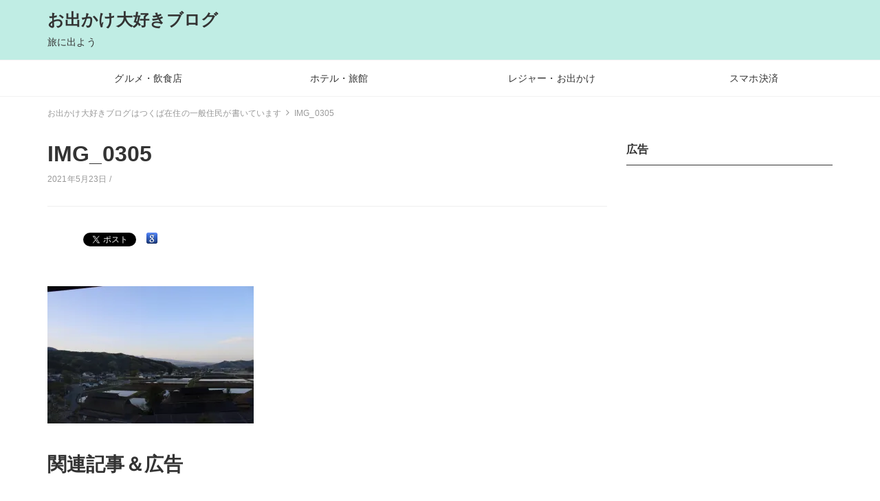

--- FILE ---
content_type: text/html; charset=UTF-8
request_url: https://odekake-daisuki.com/img_0305/
body_size: 15666
content:
<!DOCTYPE html>
<html dir="ltr" lang="ja" prefix="og: https://ogp.me/ns#">
<head>
	<!-- Global site tag (gtag.js) - Google Analytics -->


	<!-- Google tag (gtag.js) -->
<title>IMG_0305 | お出かけ大好きブログ</title>

		<!-- All in One SEO 4.8.9 - aioseo.com -->
	<meta name="robots" content="max-image-preview:large" />
	<meta name="author" content="sabah2000"/>
	<link rel="canonical" href="https://odekake-daisuki.com/img_0305/" />
	<meta name="generator" content="All in One SEO (AIOSEO) 4.8.9" />
		<meta property="og:locale" content="ja_JP" />
		<meta property="og:site_name" content="お出かけ大好きブログ | 旅に出よう" />
		<meta property="og:type" content="article" />
		<meta property="og:title" content="IMG_0305 | お出かけ大好きブログ" />
		<meta property="og:url" content="https://odekake-daisuki.com/img_0305/" />
		<meta property="article:published_time" content="2021-05-23T11:32:50+00:00" />
		<meta property="article:modified_time" content="2021-05-23T11:32:50+00:00" />
		<meta name="twitter:card" content="summary" />
		<meta name="twitter:title" content="IMG_0305 | お出かけ大好きブログ" />
		<script data-jetpack-boost="ignore" type="application/ld+json" class="aioseo-schema">
			{"@context":"https:\/\/schema.org","@graph":[{"@type":"BreadcrumbList","@id":"https:\/\/odekake-daisuki.com\/img_0305\/#breadcrumblist","itemListElement":[{"@type":"ListItem","@id":"https:\/\/odekake-daisuki.com#listItem","position":1,"name":"\u30db\u30fc\u30e0","item":"https:\/\/odekake-daisuki.com","nextItem":{"@type":"ListItem","@id":"https:\/\/odekake-daisuki.com\/img_0305\/#listItem","name":"IMG_0305"}},{"@type":"ListItem","@id":"https:\/\/odekake-daisuki.com\/img_0305\/#listItem","position":2,"name":"IMG_0305","previousItem":{"@type":"ListItem","@id":"https:\/\/odekake-daisuki.com#listItem","name":"\u30db\u30fc\u30e0"}}]},{"@type":"ItemPage","@id":"https:\/\/odekake-daisuki.com\/img_0305\/#itempage","url":"https:\/\/odekake-daisuki.com\/img_0305\/","name":"IMG_0305 | \u304a\u51fa\u304b\u3051\u5927\u597d\u304d\u30d6\u30ed\u30b0","inLanguage":"ja","isPartOf":{"@id":"https:\/\/odekake-daisuki.com\/#website"},"breadcrumb":{"@id":"https:\/\/odekake-daisuki.com\/img_0305\/#breadcrumblist"},"author":{"@id":"https:\/\/odekake-daisuki.com\/author\/sabah2000\/#author"},"creator":{"@id":"https:\/\/odekake-daisuki.com\/author\/sabah2000\/#author"},"datePublished":"2021-05-23T20:32:50+09:00","dateModified":"2021-05-23T20:32:50+09:00"},{"@type":"Person","@id":"https:\/\/odekake-daisuki.com\/#person","name":"sabah2000"},{"@type":"Person","@id":"https:\/\/odekake-daisuki.com\/author\/sabah2000\/#author","url":"https:\/\/odekake-daisuki.com\/author\/sabah2000\/","name":"sabah2000"},{"@type":"WebSite","@id":"https:\/\/odekake-daisuki.com\/#website","url":"https:\/\/odekake-daisuki.com\/","name":"\u304a\u51fa\u304b\u3051\u5927\u597d\u304d\u30d6\u30ed\u30b0","description":"\u65c5\u306b\u51fa\u3088\u3046","inLanguage":"ja","publisher":{"@id":"https:\/\/odekake-daisuki.com\/#person"}}]}
		</script>
		<!-- All in One SEO -->

<!-- Jetpack Site Verification Tags -->
<meta name="google-site-verification" content="prU97XGZsZkdRgyp9s0TJzhGc2oBYZysr0lzZ7PeGwU" />
<link rel='dns-prefetch' href='//webfonts.xserver.jp' />
<link rel='dns-prefetch' href='//cdnjs.cloudflare.com' />
<link rel='dns-prefetch' href='//stats.wp.com' />
<link rel='preconnect' href='//i0.wp.com' />
<link rel='preconnect' href='//c0.wp.com' />
<link rel="alternate" type="application/rss+xml" title="お出かけ大好きブログ &raquo; フィード" href="https://odekake-daisuki.com/feed/" />
<link rel="alternate" type="application/rss+xml" title="お出かけ大好きブログ &raquo; コメントフィード" href="https://odekake-daisuki.com/comments/feed/" />
<link rel="alternate" type="application/rss+xml" title="お出かけ大好きブログ &raquo; IMG_0305 のコメントのフィード" href="https://odekake-daisuki.com/feed/?attachment_id=4864" />
<link rel="alternate" title="oEmbed (JSON)" type="application/json+oembed" href="https://odekake-daisuki.com/wp-json/oembed/1.0/embed?url=https%3A%2F%2Fodekake-daisuki.com%2Fimg_0305%2F" />
<link rel="alternate" title="oEmbed (XML)" type="text/xml+oembed" href="https://odekake-daisuki.com/wp-json/oembed/1.0/embed?url=https%3A%2F%2Fodekake-daisuki.com%2Fimg_0305%2F&#038;format=xml" />
<meta name="description" content="" />		<!-- This site uses the Google Analytics by MonsterInsights plugin v9.11.1 - Using Analytics tracking - https://www.monsterinsights.com/ -->
							
			
							<!-- / Google Analytics by MonsterInsights -->
		<link rel='stylesheet' id='all-css-5df7f79b181cd1a4a43893825e90774c' href='https://odekake-daisuki.com/wp-content/boost-cache/static/e437ec5701.min.css' type='text/css' media='all' />
<style id='vkExUnit_common_style-inline-css'>
:root {--ver_page_top_button_url:url(https://odekake-daisuki.com/wp-content/plugins/vk-all-in-one-expansion-unit/assets/images/to-top-btn-icon.svg);}@font-face {font-weight: normal;font-style: normal;font-family: "vk_sns";src: url("https://odekake-daisuki.com/wp-content/plugins/vk-all-in-one-expansion-unit/inc/sns/icons/fonts/vk_sns.eot?-bq20cj");src: url("https://odekake-daisuki.com/wp-content/plugins/vk-all-in-one-expansion-unit/inc/sns/icons/fonts/vk_sns.eot?#iefix-bq20cj") format("embedded-opentype"),url("https://odekake-daisuki.com/wp-content/plugins/vk-all-in-one-expansion-unit/inc/sns/icons/fonts/vk_sns.woff?-bq20cj") format("woff"),url("https://odekake-daisuki.com/wp-content/plugins/vk-all-in-one-expansion-unit/inc/sns/icons/fonts/vk_sns.ttf?-bq20cj") format("truetype"),url("https://odekake-daisuki.com/wp-content/plugins/vk-all-in-one-expansion-unit/inc/sns/icons/fonts/vk_sns.svg?-bq20cj#vk_sns") format("svg");}
.veu_promotion-alert__content--text {border: 1px solid rgba(0,0,0,0.125);padding: 0.5em 1em;border-radius: var(--vk-size-radius);margin-bottom: var(--vk-margin-block-bottom);font-size: 0.875rem;}/* Alert Content部分に段落タグを入れた場合に最後の段落の余白を0にする */.veu_promotion-alert__content--text p:last-of-type{margin-bottom:0;margin-top: 0;}
/*# sourceURL=vkExUnit_common_style-inline-css */
</style>
<style id='va-social-buzz-inline-css'>
.va-social-buzz .vasb_fb .vasb_fb_thumbnail{background-image:url(https://i0.wp.com/odekake-daisuki.com/wp-content/uploads/2018/09/cropped-CIMG0482.jpg?fit=512%2C512&ssl=1);}#secondary #widget-area .va-social-buzz .vasb_fb .vasb_fb_like,#secondary .widget-area .va-social-buzz .vasb_fb .vasb_fb_like,#secondary.widget-area .va-social-buzz .vasb_fb .vasb_fb_like,.secondary .widget-area .va-social-buzz .vasb_fb .vasb_fb_like,.sidebar-container .va-social-buzz .vasb_fb .vasb_fb_like,.va-social-buzz .vasb_fb .vasb_fb_like{background-color:rgba(43,43,43,0.7);color:#ffffff;}@media only screen and (min-width:711px){.va-social-buzz .vasb_fb .vasb_fb_like{background-color:rgba(43,43,43,1);}}
/*# sourceURL=va-social-buzz-inline-css */
</style>
<style id='wp-img-auto-sizes-contain-inline-css'>
img:is([sizes=auto i],[sizes^="auto," i]){contain-intrinsic-size:3000px 1500px}
/*# sourceURL=wp-img-auto-sizes-contain-inline-css */
</style>
<style id='wp-emoji-styles-inline-css'>

	img.wp-smiley, img.emoji {
		display: inline !important;
		border: none !important;
		box-shadow: none !important;
		height: 1em !important;
		width: 1em !important;
		margin: 0 0.07em !important;
		vertical-align: -0.1em !important;
		background: none !important;
		padding: 0 !important;
	}
/*# sourceURL=wp-emoji-styles-inline-css */
</style>
<style id='wp-block-library-inline-css'>
:root{--wp-block-synced-color:#7a00df;--wp-block-synced-color--rgb:122,0,223;--wp-bound-block-color:var(--wp-block-synced-color);--wp-editor-canvas-background:#ddd;--wp-admin-theme-color:#007cba;--wp-admin-theme-color--rgb:0,124,186;--wp-admin-theme-color-darker-10:#006ba1;--wp-admin-theme-color-darker-10--rgb:0,107,160.5;--wp-admin-theme-color-darker-20:#005a87;--wp-admin-theme-color-darker-20--rgb:0,90,135;--wp-admin-border-width-focus:2px}@media (min-resolution:192dpi){:root{--wp-admin-border-width-focus:1.5px}}.wp-element-button{cursor:pointer}:root .has-very-light-gray-background-color{background-color:#eee}:root .has-very-dark-gray-background-color{background-color:#313131}:root .has-very-light-gray-color{color:#eee}:root .has-very-dark-gray-color{color:#313131}:root .has-vivid-green-cyan-to-vivid-cyan-blue-gradient-background{background:linear-gradient(135deg,#00d084,#0693e3)}:root .has-purple-crush-gradient-background{background:linear-gradient(135deg,#34e2e4,#4721fb 50%,#ab1dfe)}:root .has-hazy-dawn-gradient-background{background:linear-gradient(135deg,#faaca8,#dad0ec)}:root .has-subdued-olive-gradient-background{background:linear-gradient(135deg,#fafae1,#67a671)}:root .has-atomic-cream-gradient-background{background:linear-gradient(135deg,#fdd79a,#004a59)}:root .has-nightshade-gradient-background{background:linear-gradient(135deg,#330968,#31cdcf)}:root .has-midnight-gradient-background{background:linear-gradient(135deg,#020381,#2874fc)}:root{--wp--preset--font-size--normal:16px;--wp--preset--font-size--huge:42px}.has-regular-font-size{font-size:1em}.has-larger-font-size{font-size:2.625em}.has-normal-font-size{font-size:var(--wp--preset--font-size--normal)}.has-huge-font-size{font-size:var(--wp--preset--font-size--huge)}.has-text-align-center{text-align:center}.has-text-align-left{text-align:left}.has-text-align-right{text-align:right}.has-fit-text{white-space:nowrap!important}#end-resizable-editor-section{display:none}.aligncenter{clear:both}.items-justified-left{justify-content:flex-start}.items-justified-center{justify-content:center}.items-justified-right{justify-content:flex-end}.items-justified-space-between{justify-content:space-between}.screen-reader-text{border:0;clip-path:inset(50%);height:1px;margin:-1px;overflow:hidden;padding:0;position:absolute;width:1px;word-wrap:normal!important}.screen-reader-text:focus{background-color:#ddd;clip-path:none;color:#444;display:block;font-size:1em;height:auto;left:5px;line-height:normal;padding:15px 23px 14px;text-decoration:none;top:5px;width:auto;z-index:100000}html :where(.has-border-color){border-style:solid}html :where([style*=border-top-color]){border-top-style:solid}html :where([style*=border-right-color]){border-right-style:solid}html :where([style*=border-bottom-color]){border-bottom-style:solid}html :where([style*=border-left-color]){border-left-style:solid}html :where([style*=border-width]){border-style:solid}html :where([style*=border-top-width]){border-top-style:solid}html :where([style*=border-right-width]){border-right-style:solid}html :where([style*=border-bottom-width]){border-bottom-style:solid}html :where([style*=border-left-width]){border-left-style:solid}html :where(img[class*=wp-image-]){height:auto;max-width:100%}:where(figure){margin:0 0 1em}html :where(.is-position-sticky){--wp-admin--admin-bar--position-offset:var(--wp-admin--admin-bar--height,0px)}@media screen and (max-width:600px){html :where(.is-position-sticky){--wp-admin--admin-bar--position-offset:0px}}

/*# sourceURL=wp-block-library-inline-css */
</style><style id='global-styles-inline-css'>
:root{--wp--preset--aspect-ratio--square: 1;--wp--preset--aspect-ratio--4-3: 4/3;--wp--preset--aspect-ratio--3-4: 3/4;--wp--preset--aspect-ratio--3-2: 3/2;--wp--preset--aspect-ratio--2-3: 2/3;--wp--preset--aspect-ratio--16-9: 16/9;--wp--preset--aspect-ratio--9-16: 9/16;--wp--preset--color--black: #000000;--wp--preset--color--cyan-bluish-gray: #abb8c3;--wp--preset--color--white: #ffffff;--wp--preset--color--pale-pink: #f78da7;--wp--preset--color--vivid-red: #cf2e2e;--wp--preset--color--luminous-vivid-orange: #ff6900;--wp--preset--color--luminous-vivid-amber: #fcb900;--wp--preset--color--light-green-cyan: #7bdcb5;--wp--preset--color--vivid-green-cyan: #00d084;--wp--preset--color--pale-cyan-blue: #8ed1fc;--wp--preset--color--vivid-cyan-blue: #0693e3;--wp--preset--color--vivid-purple: #9b51e0;--wp--preset--gradient--vivid-cyan-blue-to-vivid-purple: linear-gradient(135deg,rgb(6,147,227) 0%,rgb(155,81,224) 100%);--wp--preset--gradient--light-green-cyan-to-vivid-green-cyan: linear-gradient(135deg,rgb(122,220,180) 0%,rgb(0,208,130) 100%);--wp--preset--gradient--luminous-vivid-amber-to-luminous-vivid-orange: linear-gradient(135deg,rgb(252,185,0) 0%,rgb(255,105,0) 100%);--wp--preset--gradient--luminous-vivid-orange-to-vivid-red: linear-gradient(135deg,rgb(255,105,0) 0%,rgb(207,46,46) 100%);--wp--preset--gradient--very-light-gray-to-cyan-bluish-gray: linear-gradient(135deg,rgb(238,238,238) 0%,rgb(169,184,195) 100%);--wp--preset--gradient--cool-to-warm-spectrum: linear-gradient(135deg,rgb(74,234,220) 0%,rgb(151,120,209) 20%,rgb(207,42,186) 40%,rgb(238,44,130) 60%,rgb(251,105,98) 80%,rgb(254,248,76) 100%);--wp--preset--gradient--blush-light-purple: linear-gradient(135deg,rgb(255,206,236) 0%,rgb(152,150,240) 100%);--wp--preset--gradient--blush-bordeaux: linear-gradient(135deg,rgb(254,205,165) 0%,rgb(254,45,45) 50%,rgb(107,0,62) 100%);--wp--preset--gradient--luminous-dusk: linear-gradient(135deg,rgb(255,203,112) 0%,rgb(199,81,192) 50%,rgb(65,88,208) 100%);--wp--preset--gradient--pale-ocean: linear-gradient(135deg,rgb(255,245,203) 0%,rgb(182,227,212) 50%,rgb(51,167,181) 100%);--wp--preset--gradient--electric-grass: linear-gradient(135deg,rgb(202,248,128) 0%,rgb(113,206,126) 100%);--wp--preset--gradient--midnight: linear-gradient(135deg,rgb(2,3,129) 0%,rgb(40,116,252) 100%);--wp--preset--font-size--small: 13px;--wp--preset--font-size--medium: 20px;--wp--preset--font-size--large: 36px;--wp--preset--font-size--x-large: 42px;--wp--preset--spacing--20: 0.44rem;--wp--preset--spacing--30: 0.67rem;--wp--preset--spacing--40: 1rem;--wp--preset--spacing--50: 1.5rem;--wp--preset--spacing--60: 2.25rem;--wp--preset--spacing--70: 3.38rem;--wp--preset--spacing--80: 5.06rem;--wp--preset--shadow--natural: 6px 6px 9px rgba(0, 0, 0, 0.2);--wp--preset--shadow--deep: 12px 12px 50px rgba(0, 0, 0, 0.4);--wp--preset--shadow--sharp: 6px 6px 0px rgba(0, 0, 0, 0.2);--wp--preset--shadow--outlined: 6px 6px 0px -3px rgb(255, 255, 255), 6px 6px rgb(0, 0, 0);--wp--preset--shadow--crisp: 6px 6px 0px rgb(0, 0, 0);}:where(.is-layout-flex){gap: 0.5em;}:where(.is-layout-grid){gap: 0.5em;}body .is-layout-flex{display: flex;}.is-layout-flex{flex-wrap: wrap;align-items: center;}.is-layout-flex > :is(*, div){margin: 0;}body .is-layout-grid{display: grid;}.is-layout-grid > :is(*, div){margin: 0;}:where(.wp-block-columns.is-layout-flex){gap: 2em;}:where(.wp-block-columns.is-layout-grid){gap: 2em;}:where(.wp-block-post-template.is-layout-flex){gap: 1.25em;}:where(.wp-block-post-template.is-layout-grid){gap: 1.25em;}.has-black-color{color: var(--wp--preset--color--black) !important;}.has-cyan-bluish-gray-color{color: var(--wp--preset--color--cyan-bluish-gray) !important;}.has-white-color{color: var(--wp--preset--color--white) !important;}.has-pale-pink-color{color: var(--wp--preset--color--pale-pink) !important;}.has-vivid-red-color{color: var(--wp--preset--color--vivid-red) !important;}.has-luminous-vivid-orange-color{color: var(--wp--preset--color--luminous-vivid-orange) !important;}.has-luminous-vivid-amber-color{color: var(--wp--preset--color--luminous-vivid-amber) !important;}.has-light-green-cyan-color{color: var(--wp--preset--color--light-green-cyan) !important;}.has-vivid-green-cyan-color{color: var(--wp--preset--color--vivid-green-cyan) !important;}.has-pale-cyan-blue-color{color: var(--wp--preset--color--pale-cyan-blue) !important;}.has-vivid-cyan-blue-color{color: var(--wp--preset--color--vivid-cyan-blue) !important;}.has-vivid-purple-color{color: var(--wp--preset--color--vivid-purple) !important;}.has-black-background-color{background-color: var(--wp--preset--color--black) !important;}.has-cyan-bluish-gray-background-color{background-color: var(--wp--preset--color--cyan-bluish-gray) !important;}.has-white-background-color{background-color: var(--wp--preset--color--white) !important;}.has-pale-pink-background-color{background-color: var(--wp--preset--color--pale-pink) !important;}.has-vivid-red-background-color{background-color: var(--wp--preset--color--vivid-red) !important;}.has-luminous-vivid-orange-background-color{background-color: var(--wp--preset--color--luminous-vivid-orange) !important;}.has-luminous-vivid-amber-background-color{background-color: var(--wp--preset--color--luminous-vivid-amber) !important;}.has-light-green-cyan-background-color{background-color: var(--wp--preset--color--light-green-cyan) !important;}.has-vivid-green-cyan-background-color{background-color: var(--wp--preset--color--vivid-green-cyan) !important;}.has-pale-cyan-blue-background-color{background-color: var(--wp--preset--color--pale-cyan-blue) !important;}.has-vivid-cyan-blue-background-color{background-color: var(--wp--preset--color--vivid-cyan-blue) !important;}.has-vivid-purple-background-color{background-color: var(--wp--preset--color--vivid-purple) !important;}.has-black-border-color{border-color: var(--wp--preset--color--black) !important;}.has-cyan-bluish-gray-border-color{border-color: var(--wp--preset--color--cyan-bluish-gray) !important;}.has-white-border-color{border-color: var(--wp--preset--color--white) !important;}.has-pale-pink-border-color{border-color: var(--wp--preset--color--pale-pink) !important;}.has-vivid-red-border-color{border-color: var(--wp--preset--color--vivid-red) !important;}.has-luminous-vivid-orange-border-color{border-color: var(--wp--preset--color--luminous-vivid-orange) !important;}.has-luminous-vivid-amber-border-color{border-color: var(--wp--preset--color--luminous-vivid-amber) !important;}.has-light-green-cyan-border-color{border-color: var(--wp--preset--color--light-green-cyan) !important;}.has-vivid-green-cyan-border-color{border-color: var(--wp--preset--color--vivid-green-cyan) !important;}.has-pale-cyan-blue-border-color{border-color: var(--wp--preset--color--pale-cyan-blue) !important;}.has-vivid-cyan-blue-border-color{border-color: var(--wp--preset--color--vivid-cyan-blue) !important;}.has-vivid-purple-border-color{border-color: var(--wp--preset--color--vivid-purple) !important;}.has-vivid-cyan-blue-to-vivid-purple-gradient-background{background: var(--wp--preset--gradient--vivid-cyan-blue-to-vivid-purple) !important;}.has-light-green-cyan-to-vivid-green-cyan-gradient-background{background: var(--wp--preset--gradient--light-green-cyan-to-vivid-green-cyan) !important;}.has-luminous-vivid-amber-to-luminous-vivid-orange-gradient-background{background: var(--wp--preset--gradient--luminous-vivid-amber-to-luminous-vivid-orange) !important;}.has-luminous-vivid-orange-to-vivid-red-gradient-background{background: var(--wp--preset--gradient--luminous-vivid-orange-to-vivid-red) !important;}.has-very-light-gray-to-cyan-bluish-gray-gradient-background{background: var(--wp--preset--gradient--very-light-gray-to-cyan-bluish-gray) !important;}.has-cool-to-warm-spectrum-gradient-background{background: var(--wp--preset--gradient--cool-to-warm-spectrum) !important;}.has-blush-light-purple-gradient-background{background: var(--wp--preset--gradient--blush-light-purple) !important;}.has-blush-bordeaux-gradient-background{background: var(--wp--preset--gradient--blush-bordeaux) !important;}.has-luminous-dusk-gradient-background{background: var(--wp--preset--gradient--luminous-dusk) !important;}.has-pale-ocean-gradient-background{background: var(--wp--preset--gradient--pale-ocean) !important;}.has-electric-grass-gradient-background{background: var(--wp--preset--gradient--electric-grass) !important;}.has-midnight-gradient-background{background: var(--wp--preset--gradient--midnight) !important;}.has-small-font-size{font-size: var(--wp--preset--font-size--small) !important;}.has-medium-font-size{font-size: var(--wp--preset--font-size--medium) !important;}.has-large-font-size{font-size: var(--wp--preset--font-size--large) !important;}.has-x-large-font-size{font-size: var(--wp--preset--font-size--x-large) !important;}
/*# sourceURL=global-styles-inline-css */
</style>

<style id='classic-theme-styles-inline-css'>
/*! This file is auto-generated */
.wp-block-button__link{color:#fff;background-color:#32373c;border-radius:9999px;box-shadow:none;text-decoration:none;padding:calc(.667em + 2px) calc(1.333em + 2px);font-size:1.125em}.wp-block-file__button{background:#32373c;color:#fff;text-decoration:none}
/*# sourceURL=/wp-includes/css/classic-themes.min.css */
</style>




<link rel="https://api.w.org/" href="https://odekake-daisuki.com/wp-json/" /><link rel="alternate" title="JSON" type="application/json" href="https://odekake-daisuki.com/wp-json/wp/v2/media/4864" /><link rel="EditURI" type="application/rsd+xml" title="RSD" href="https://odekake-daisuki.com/xmlrpc.php?rsd" />
<meta name="generator" content="WordPress 6.9" />
<link rel='shortlink' href='https://odekake-daisuki.com/?p=4864' />
	<style>img#wpstats{display:none}</style>
				<meta charset="UTF-8">
		<meta name="viewport" content="width=device-width, initial-scale=1, maximum-scale=1, user-scalable=0">
		<link rel="profile" href="http://gmpg.org/xfn/11">
				<meta name="google-site-verification" content="prU97XGZsZkdRgyp9s0TJzhGc2oBYZysr0lzZ7PeGwU" />		<meta property="og:title" content="IMG_0305">
		<meta property="og:type" content="article">
		<meta property="og:url" content="https://odekake-daisuki.com/img_0305/">
		<meta property="og:image" content="https://odekake-daisuki.com/wp-content/uploads/2019/08/DSC_1738-EFFECTS.jpg">
		<meta property="og:site_name" content="お出かけ大好きブログ">
		<meta property="og:locale" content="ja_JP">
		<meta property="og:description" content="旅に出よう">
			<meta name="twitter:card" content="summary">
		<style>
html { font-size: 16px }
body { font-family: -apple-system, BlinkMacSystemFont, Helvetica, Meiryo, MyYuGothicM, YuGothic, "Helvetica Neue", sans-serif;; background-color: #fff }
a { color: #337ab7 }
.l-header { background-color: #c0ede4 }
.p-global-nav { background-color: #ffffff }
.p-global-nav .menu > .menu-item > a { color: #333 }
.l-footer { background-color: #707070 }
.l-footer { color: #333 }
.l-footer .c-widget__title { border-color: #333 }
.l-footer a { color: #333 }
@media screen and (min-width: 992px) { .p-footer-widgets .c-widget { width: 33.333333333333%; } .p-footer-widgets .c-widget:nth-child(3n + 1) { clear: both; } }
</style>
		
<!-- BEGIN: WP Social Bookmarking Light HEAD -->
<style type="text/css">.wp_social_bookmarking_light{
    border: 0 !important;
    padding: 10px 0 20px 0 !important;
    margin: 0 !important;
}
.wp_social_bookmarking_light div{
    float: left !important;
    border: 0 !important;
    padding: 0 !important;
    margin: 0 5px 0px 0 !important;
    min-height: 30px !important;
    line-height: 18px !important;
    text-indent: 0 !important;
}
.wp_social_bookmarking_light img{
    border: 0 !important;
    padding: 0;
    margin: 0;
    vertical-align: top !important;
}
.wp_social_bookmarking_light_clear{
    clear: both !important;
}
#fb-root{
    display: none;
}
.wsbl_facebook_like iframe{
    max-width: none !important;
}
.wsbl_pinterest a{
    border: 0px !important;
}
</style>
<!-- END: WP Social Bookmarking Light HEAD -->
<link rel="amphtml" href="https://odekake-daisuki.com/img_0305/?amp"><link rel="icon" href="https://i0.wp.com/odekake-daisuki.com/wp-content/uploads/2018/09/cropped-CIMG0482.jpg?fit=32%2C32&#038;ssl=1" sizes="32x32" />
<link rel="icon" href="https://i0.wp.com/odekake-daisuki.com/wp-content/uploads/2018/09/cropped-CIMG0482.jpg?fit=192%2C192&#038;ssl=1" sizes="192x192" />
<link rel="apple-touch-icon" href="https://i0.wp.com/odekake-daisuki.com/wp-content/uploads/2018/09/cropped-CIMG0482.jpg?fit=180%2C180&#038;ssl=1" />
<meta name="msapplication-TileImage" content="https://i0.wp.com/odekake-daisuki.com/wp-content/uploads/2018/09/cropped-CIMG0482.jpg?fit=270%2C270&#038;ssl=1" />
<!-- [ VK All in One Expansion Unit Article Structure Data ] --><script data-jetpack-boost="ignore" type="application/ld+json">{"@context":"https://schema.org/","@type":"Article","headline":"IMG_0305","image":"","datePublished":"2021-05-23T20:32:50+09:00","dateModified":"2021-05-23T20:32:50+09:00","author":{"@type":"person","name":"sabah2000","url":"https://odekake-daisuki.com/author/sabah2000/","sameAs":""}}</script><!-- [ / VK All in One Expansion Unit Article Structure Data ] -->	

	
</head>
<body class="attachment wp-singular attachment-template-default single single-attachment postid-4864 attachmentid-4864 attachment-jpeg wp-theme-earn-pocket-money post-name-img_0305 post-type-attachment">
<div id="container" class="l-container">

<header class="l-header" role="banner">
	<div class="container">
		<div class="p-site-branding">
			<h1 class="p-site-branding__title">
									<a href="https://odekake-daisuki.com">お出かけ大好きブログ</a>
							</h1>

							<div class="p-site-branding__description">
					旅に出よう				</div>
					</div>

			</div>

		<nav class="p-global-nav hidden-xs hidden-sm" role="navigation">
		<div class="container">
		<ul id="menu-%e3%81%8a%e5%87%ba%e3%81%8b%e3%81%91%e6%b5%b7%e5%a4%96" class="menu"><li id="menu-item-3654" class="menu-item menu-item-type-taxonomy menu-item-object-category menu-item-3654"><a href="https://odekake-daisuki.com/category/gourmet/">グルメ・飲食店</a></li>
<li id="menu-item-3655" class="menu-item menu-item-type-taxonomy menu-item-object-category menu-item-3655"><a href="https://odekake-daisuki.com/category/%e3%83%9b%e3%83%86%e3%83%ab/">ホテル・旅館</a></li>
<li id="menu-item-3656" class="menu-item menu-item-type-taxonomy menu-item-object-category menu-item-has-children menu-item-3656"><a href="https://odekake-daisuki.com/category/%e3%83%ac%e3%82%b8%e3%83%a3%e3%83%bc%e3%83%bb%e3%81%8a%e5%87%ba%e3%81%8b%e3%81%91/">レジャー・お出かけ</a>
<ul class="sub-menu">
	<li id="menu-item-3941" class="menu-item menu-item-type-taxonomy menu-item-object-category menu-item-3941"><a href="https://odekake-daisuki.com/category/%e3%83%ac%e3%82%b8%e3%83%a3%e3%83%bc%e3%83%bb%e3%81%8a%e5%87%ba%e3%81%8b%e3%81%91/%e3%82%b5%e3%82%a4%e3%83%91%e3%83%b3/">サイパン</a></li>
	<li id="menu-item-4372" class="menu-item menu-item-type-taxonomy menu-item-object-category menu-item-4372"><a href="https://odekake-daisuki.com/category/%e3%83%ac%e3%82%b8%e3%83%a3%e3%83%bc%e3%83%bb%e3%81%8a%e5%87%ba%e3%81%8b%e3%81%91/%e5%8f%b0%e6%b9%be/">台湾</a></li>
</ul>
</li>
<li id="menu-item-3678" class="menu-item menu-item-type-taxonomy menu-item-object-category menu-item-has-children menu-item-3678"><a href="https://odekake-daisuki.com/category/%e3%82%b9%e3%83%9e%e3%83%9b%e6%b1%ba%e6%b8%88/">スマホ決済</a>
<ul class="sub-menu">
	<li id="menu-item-2723" class="menu-item menu-item-type-taxonomy menu-item-object-category menu-item-2723"><a href="https://odekake-daisuki.com/category/%e3%82%b9%e3%83%9e%e3%83%9b%e6%b1%ba%e6%b8%88/paypay%ef%bc%88%e3%83%9a%e3%82%a4%e3%83%9a%e3%82%a4%ef%bc%89/">PayPay（ペイペイ）</a></li>
	<li id="menu-item-3679" class="menu-item menu-item-type-taxonomy menu-item-object-category menu-item-3679"><a href="https://odekake-daisuki.com/category/%e3%82%b9%e3%83%9e%e3%83%9b%e6%b1%ba%e6%b8%88/line-pay%ef%bc%88%e3%83%a9%e3%82%a4%e3%83%b3%e3%83%9a%e3%82%a4%ef%bc%89/">LINE Pay（ラインペイ）</a></li>
</ul>
</li>
</ul>		</div>
	</nav>
	
		<div class="hidden-md hidden-lg">
		<div class="c-hamburger-btn" aria-expanded="false" aria-control="drawer-nav">
			<div class="c-hamburger-btn__bars">
				<div class="c-hamburger-btn__bar"></div>
				<div class="c-hamburger-btn__bar"></div>
				<div class="c-hamburger-btn__bar"></div>
			</div>
			<div class="c-hamburger-btn__label">
				MENU
			</div>
		</div>
		<nav class="p-drawer-nav" id="drawer-nav" role="navigation" aria-hidden="true">
			<ul id="menu-%e3%81%8a%e5%87%ba%e3%81%8b%e3%81%91%e6%b5%b7%e5%a4%96-1" class="menu"><li class="menu-item menu-item-type-taxonomy menu-item-object-category menu-item-3654"><a href="https://odekake-daisuki.com/category/gourmet/">グルメ・飲食店</a></li>
<li class="menu-item menu-item-type-taxonomy menu-item-object-category menu-item-3655"><a href="https://odekake-daisuki.com/category/%e3%83%9b%e3%83%86%e3%83%ab/">ホテル・旅館</a></li>
<li class="menu-item menu-item-type-taxonomy menu-item-object-category menu-item-has-children menu-item-3656"><a href="https://odekake-daisuki.com/category/%e3%83%ac%e3%82%b8%e3%83%a3%e3%83%bc%e3%83%bb%e3%81%8a%e5%87%ba%e3%81%8b%e3%81%91/">レジャー・お出かけ</a>
<ul class="sub-menu">
	<li class="menu-item menu-item-type-taxonomy menu-item-object-category menu-item-3941"><a href="https://odekake-daisuki.com/category/%e3%83%ac%e3%82%b8%e3%83%a3%e3%83%bc%e3%83%bb%e3%81%8a%e5%87%ba%e3%81%8b%e3%81%91/%e3%82%b5%e3%82%a4%e3%83%91%e3%83%b3/">サイパン</a></li>
	<li class="menu-item menu-item-type-taxonomy menu-item-object-category menu-item-4372"><a href="https://odekake-daisuki.com/category/%e3%83%ac%e3%82%b8%e3%83%a3%e3%83%bc%e3%83%bb%e3%81%8a%e5%87%ba%e3%81%8b%e3%81%91/%e5%8f%b0%e6%b9%be/">台湾</a></li>
</ul>
</li>
<li class="menu-item menu-item-type-taxonomy menu-item-object-category menu-item-has-children menu-item-3678"><a href="https://odekake-daisuki.com/category/%e3%82%b9%e3%83%9e%e3%83%9b%e6%b1%ba%e6%b8%88/">スマホ決済</a>
<ul class="sub-menu">
	<li class="menu-item menu-item-type-taxonomy menu-item-object-category menu-item-2723"><a href="https://odekake-daisuki.com/category/%e3%82%b9%e3%83%9e%e3%83%9b%e6%b1%ba%e6%b8%88/paypay%ef%bc%88%e3%83%9a%e3%82%a4%e3%83%9a%e3%82%a4%ef%bc%89/">PayPay（ペイペイ）</a></li>
	<li class="menu-item menu-item-type-taxonomy menu-item-object-category menu-item-3679"><a href="https://odekake-daisuki.com/category/%e3%82%b9%e3%83%9e%e3%83%9b%e6%b1%ba%e6%b8%88/line-pay%ef%bc%88%e3%83%a9%e3%82%a4%e3%83%b3%e3%83%9a%e3%82%a4%ef%bc%89/">LINE Pay（ラインペイ）</a></li>
</ul>
</li>
</ul>		</nav>
	</div>
	</header>

<div class="container">
	<div class="l-contents" role="document">
		<div class="c-breadcrumbs">
	<ol class="c-breadcrumbs__list" itemscope itemtype="http://schema.org/BreadcrumbList">
				<li class="c-breadcrumbs__item" itemprop="itemListElement" itemscope itemtype="http://schema.org/ListItem">
						<a itemscope itemtype="http://schema.org/Thing" itemprop="item" href="https://odekake-daisuki.com">
				<span itemprop="name">お出かけ大好きブログはつくば在住の一般住民が書いています</span>
			</a>
						<meta itemprop="position" content="1" />
		</li>
				<li class="c-breadcrumbs__item" itemprop="itemListElement" itemscope itemtype="http://schema.org/ListItem">
						<span itemscope itemtype="http://schema.org/Thing" itemprop="item">
				<span itemprop="name">IMG_0305</span>
			</span>
						<meta itemprop="position" content="2" />
		</li>
			</ol>
</div>

		<div class="l-contents__main">
			<main class="l-main" role="main">

								<article class="post-4864 attachment type-attachment status-inherit c-entry">
					<header class="c-entry__header">
						<h1 class="c-entry__title">IMG_0305</h1>
						<div class="c-entry__meta">
							2021年5月23日							/
																				</div>
					</header>

					
					
					<div class="c-entry__content">
						<div class='wp_social_bookmarking_light'>        <div class="wsbl_hatena_button"><a href="//b.hatena.ne.jp/entry/https://odekake-daisuki.com/img_0305/" class="hatena-bookmark-button" data-hatena-bookmark-title="IMG_0305" data-hatena-bookmark-layout="simple-balloon" title="このエントリーをはてなブックマークに追加"> <img data-recalc-dims="1" decoding="async" src="https://i0.wp.com/b.hatena.ne.jp/images/entry-button/button-only%402x.png?resize=20%2C20" alt="このエントリーをはてなブックマークに追加" width="20" height="20" style="border: none;" /></a></div>        <div class="wsbl_twitter"><a href="https://twitter.com/share" class="twitter-share-button" data-url="https://odekake-daisuki.com/img_0305/" data-text="IMG_0305" data-lang="ja">Tweet</a></div>        <div class="wsbl_facebook_share"><div id="fb-root"></div><div class="fb-share-button" data-href="https://odekake-daisuki.com/img_0305/" data-type="button_count"></div></div>        <div class="wsbl_google"><a href='http://www.google.com/bookmarks/mark?op=add&bkmk=https%3A%2F%2Fodekake-daisuki.com%2Fimg_0305%2F&title=IMG_0305' title='このエントリーを Google ブックマーク に追加' rel=nofollow class='wp_social_bookmarking_light_a' target=_blank><img data-recalc-dims="1" src="https://i0.wp.com/odekake-daisuki.com/wp-content/plugins/wp-social-bookmarking-light/public/images/google.png?resize=16%2C16&#038;ssl=1" alt='このエントリーを Google ブックマーク に追加' title='このエントリーを Google ブックマーク に追加' width="16" height="16" class='wp_social_bookmarking_light_img' /></a></div></div>
<br class='wp_social_bookmarking_light_clear' />
<p class="attachment"><a href="https://i0.wp.com/odekake-daisuki.com/wp-content/uploads/2021/05/IMG_0305-scaled.jpg?ssl=1"><img fetchpriority="high" decoding="async" width="300" height="200" src="https://i0.wp.com/odekake-daisuki.com/wp-content/uploads/2021/05/IMG_0305-scaled.jpg?fit=300%2C200&amp;ssl=1" class="attachment-medium size-medium" alt="" srcset="https://i0.wp.com/odekake-daisuki.com/wp-content/uploads/2021/05/IMG_0305-scaled.jpg?w=2560&amp;ssl=1 2560w, https://i0.wp.com/odekake-daisuki.com/wp-content/uploads/2021/05/IMG_0305-scaled.jpg?resize=300%2C200&amp;ssl=1 300w, https://i0.wp.com/odekake-daisuki.com/wp-content/uploads/2021/05/IMG_0305-scaled.jpg?resize=1024%2C683&amp;ssl=1 1024w, https://i0.wp.com/odekake-daisuki.com/wp-content/uploads/2021/05/IMG_0305-scaled.jpg?resize=768%2C512&amp;ssl=1 768w, https://i0.wp.com/odekake-daisuki.com/wp-content/uploads/2021/05/IMG_0305-scaled.jpg?resize=1536%2C1024&amp;ssl=1 1536w, https://i0.wp.com/odekake-daisuki.com/wp-content/uploads/2021/05/IMG_0305-scaled.jpg?resize=2048%2C1365&amp;ssl=1 2048w, https://i0.wp.com/odekake-daisuki.com/wp-content/uploads/2021/05/IMG_0305-scaled.jpg?resize=980%2C653&amp;ssl=1 980w, https://i0.wp.com/odekake-daisuki.com/wp-content/uploads/2021/05/IMG_0305-scaled.jpg?w=2304&amp;ssl=1 2304w" sizes="(max-width: 300px) 100vw, 300px" data-attachment-id="4864" data-permalink="https://odekake-daisuki.com/img_0305/" data-orig-file="https://i0.wp.com/odekake-daisuki.com/wp-content/uploads/2021/05/IMG_0305-scaled.jpg?fit=2560%2C1707&amp;ssl=1" data-orig-size="2560,1707" data-comments-opened="1" data-image-meta="{&quot;aperture&quot;:&quot;8&quot;,&quot;credit&quot;:&quot;&quot;,&quot;camera&quot;:&quot;Canon EOS Kiss X90&quot;,&quot;caption&quot;:&quot;&quot;,&quot;created_timestamp&quot;:&quot;1619846715&quot;,&quot;copyright&quot;:&quot;&quot;,&quot;focal_length&quot;:&quot;18&quot;,&quot;iso&quot;:&quot;100&quot;,&quot;shutter_speed&quot;:&quot;0.016666666666667&quot;,&quot;title&quot;:&quot;&quot;,&quot;orientation&quot;:&quot;1&quot;}" data-image-title="IMG_0305" data-image-description="" data-image-caption="" data-medium-file="https://i0.wp.com/odekake-daisuki.com/wp-content/uploads/2021/05/IMG_0305-scaled.jpg?fit=300%2C200&amp;ssl=1" data-large-file="https://i0.wp.com/odekake-daisuki.com/wp-content/uploads/2021/05/IMG_0305-scaled.jpg?fit=1024%2C683&amp;ssl=1" /></a></p>
					</div>
				</article>

				<div class="p-ad-and-related-posts">
					<h2 class="p-ad-and-related-posts__title">関連記事＆広告</h2>

					
					
					
					<div class="c-related-posts p-ad-and-related-posts__related-posts">
											</div>
				</div>

				
<div id="comments" class="p-comments-area">
	
	
		<div id="respond" class="comment-respond">
		<h3 id="reply-title" class="comment-reply-title">コメント <small><a rel="nofollow" id="cancel-comment-reply-link" href="/img_0305/#respond" style="display:none;">コメントをキャンセル</a></small></h3><form action="https://odekake-daisuki.com/wp-comments-post.php" method="post" id="commentform" class="comment-form"><p class="comment-form-comment"><label for="comment">コメント <span class="required">※</span></label> <textarea id="comment" name="comment" cols="45" rows="8" maxlength="65525" required></textarea></p><p class="form-allowed-tags">下記の「コメントを送信する」ボタンを押してください。</p><p class="comment-form-author"><label for="author">名前</label> <input id="author" name="author" type="text" value="" size="30" /></p>


<p class="form-submit"><input name="submit" type="submit" id="submit" class="submit" value="コメントを送信する" /> <input type='hidden' name='comment_post_ID' value='4864' id='comment_post_ID' />
<input type='hidden' name='comment_parent' id='comment_parent' value='0' />
</p><p style="display: none;"><input type="hidden" id="akismet_comment_nonce" name="akismet_comment_nonce" value="1e92ee673d" /></p><p style="display: none !important;" class="akismet-fields-container" data-prefix="ak_"><label>&#916;<textarea name="ak_hp_textarea" cols="45" rows="8" maxlength="100"></textarea></label><input type="hidden" id="ak_js_1" name="ak_js" value="12"/></p></form>	</div><!-- #respond -->
	</div>
				
			</main>
		</div>
		<div class="l-contents__aside">
			<aside class="_l-sidebar" role="complementary">
		<div class="p-sidebar-widgets">
		<section id="custom_html-5" class="widget_text c-widget widget_custom_html"><h2 class="c-widget__title">広告</h2><div class="textwidget custom-html-widget">
<!-- 広告１ -->
<ins class="adsbygoogle"
     style="display:block"
     data-ad-client="ca-pub-9046505508793551"
     data-ad-slot="3838142894"
     data-ad-format="auto"
     data-full-width-responsive="true"></ins>
</div></section><section id="search-4" class="c-widget widget_search"><form role="search" method="get" class="search-form" action="https://odekake-daisuki.com/">
				<label>
					<span class="screen-reader-text">検索:</span>
					<input type="search" class="search-field" placeholder="検索&hellip;" value="" name="s" />
				</label>
				<input type="submit" class="search-submit" value="検索" />
			</form></section><section id="categories-4" class="c-widget widget_categories"><h2 class="c-widget__title">カテゴリー</h2>
			<ul>
					<li class="cat-item cat-item-94"><a href="https://odekake-daisuki.com/category/%e8%88%aa%e7%a9%ba%e6%a9%9f/">エアライン・航空機</a> (3)
</li>
	<li class="cat-item cat-item-65"><a href="https://odekake-daisuki.com/category/gourmet/">グルメ・飲食店</a> (78)
</li>
	<li class="cat-item cat-item-106"><a href="https://odekake-daisuki.com/category/%e3%82%b3%e3%83%b3%e3%83%93%e3%83%8b/">コンビニ</a> (4)
</li>
	<li class="cat-item cat-item-165"><a href="https://odekake-daisuki.com/category/%e3%82%b5%e3%83%96%e3%82%b9%e3%82%af/">サブスク</a> (1)
</li>
	<li class="cat-item cat-item-90"><a href="https://odekake-daisuki.com/category/%e3%81%8a%e8%b2%b7%e3%81%84%e7%89%a9/">ショッピング・お買い物</a> (16)
</li>
	<li class="cat-item cat-item-109"><a href="https://odekake-daisuki.com/category/%e3%82%b9%e3%82%ad%e3%83%bc%e5%a0%b4/">スキー場</a> (5)
</li>
	<li class="cat-item cat-item-136"><a href="https://odekake-daisuki.com/category/%e3%82%b9%e3%83%9e%e3%83%9b%e6%b1%ba%e6%b8%88/">スマホ決済</a> (46)
<ul class='children'>
	<li class="cat-item cat-item-100"><a href="https://odekake-daisuki.com/category/%e3%82%b9%e3%83%9e%e3%83%9b%e6%b1%ba%e6%b8%88/line-pay%ef%bc%88%e3%83%a9%e3%82%a4%e3%83%b3%e3%83%9a%e3%82%a4%ef%bc%89/">LINE Pay（ラインペイ）</a> (5)
</li>
	<li class="cat-item cat-item-76"><a href="https://odekake-daisuki.com/category/%e3%82%b9%e3%83%9e%e3%83%9b%e6%b1%ba%e6%b8%88/paypay%ef%bc%88%e3%83%9a%e3%82%a4%e3%83%9a%e3%82%a4%ef%bc%89/">PayPay（ペイペイ）</a> (45)
</li>
</ul>
</li>
	<li class="cat-item cat-item-108"><a href="https://odekake-daisuki.com/category/%e3%83%89%e3%83%a9%e3%83%83%e3%82%af%e3%82%b9%e3%83%88%e3%82%a2/">ドラックストア</a> (5)
</li>
	<li class="cat-item cat-item-89"><a href="https://odekake-daisuki.com/category/%e3%83%9b%e3%83%86%e3%83%ab/">ホテル・旅館</a> (21)
</li>
	<li class="cat-item cat-item-132"><a href="https://odekake-daisuki.com/category/%e3%83%ac%e3%82%b8%e3%83%a3%e3%83%bc%e3%83%bb%e3%81%8a%e5%87%ba%e3%81%8b%e3%81%91/">レジャー・お出かけ</a> (25)
<ul class='children'>
	<li class="cat-item cat-item-138"><a href="https://odekake-daisuki.com/category/%e3%83%ac%e3%82%b8%e3%83%a3%e3%83%bc%e3%83%bb%e3%81%8a%e5%87%ba%e3%81%8b%e3%81%91/%e3%82%b5%e3%82%a4%e3%83%91%e3%83%b3/">サイパン</a> (4)
</li>
	<li class="cat-item cat-item-139"><a href="https://odekake-daisuki.com/category/%e3%83%ac%e3%82%b8%e3%83%a3%e3%83%bc%e3%83%bb%e3%81%8a%e5%87%ba%e3%81%8b%e3%81%91/%e5%8f%b0%e6%b9%be/">台湾</a> (5)
</li>
</ul>
</li>
	<li class="cat-item cat-item-11"><a href="https://odekake-daisuki.com/category/%e5%86%99%e7%9c%9f/">写真</a> (1)
</li>
	<li class="cat-item cat-item-113"><a href="https://odekake-daisuki.com/category/%e5%8b%95%e7%89%a9%e5%9c%92/">動物園</a> (7)
</li>
	<li class="cat-item cat-item-72"><a href="https://odekake-daisuki.com/category/kokunai_ryokou/">国内旅行</a> (5)
</li>
	<li class="cat-item cat-item-98"><a href="https://odekake-daisuki.com/category/%e6%97%85%e8%a1%8c%e8%a8%98/">旅行記</a> (13)
</li>
	<li class="cat-item cat-item-64"><a href="https://odekake-daisuki.com/category/kaigai_rokou/">海外旅行</a> (8)
</li>
	<li class="cat-item cat-item-115"><a href="https://odekake-daisuki.com/category/%e7%99%bb%e5%b1%b1%e3%83%bb%e3%83%8f%e3%82%a4%e3%82%ad%e3%83%b3%e3%82%b0/">登山・ハイキング</a> (4)
</li>
	<li class="cat-item cat-item-129"><a href="https://odekake-daisuki.com/category/%e7%a5%9e%e7%a4%be%e3%83%bb%e3%81%8a%e5%af%ba/">神社・お寺</a> (2)
</li>
	<li class="cat-item cat-item-166"><a href="https://odekake-daisuki.com/category/%e8%bb%8a/">車</a> (1)
</li>
			</ul>

			</section>			<section id="wp_widget_vk_archive_list-3" class="c-widget widget_wp_widget_vk_archive_list">			<div class="sideWidget widget_archive">
				<h2 class="c-widget__title">月別アーカイブ</h2>									<ul class="localNavi">
							<li><a href='https://odekake-daisuki.com/2024/07/'>2024年7月</a></li>
	<li><a href='https://odekake-daisuki.com/2024/03/'>2024年3月</a></li>
	<li><a href='https://odekake-daisuki.com/2024/02/'>2024年2月</a></li>
	<li><a href='https://odekake-daisuki.com/2024/01/'>2024年1月</a></li>
	<li><a href='https://odekake-daisuki.com/2023/11/'>2023年11月</a></li>
	<li><a href='https://odekake-daisuki.com/2023/09/'>2023年9月</a></li>
	<li><a href='https://odekake-daisuki.com/2023/08/'>2023年8月</a></li>
	<li><a href='https://odekake-daisuki.com/2023/07/'>2023年7月</a></li>
	<li><a href='https://odekake-daisuki.com/2023/01/'>2023年1月</a></li>
	<li><a href='https://odekake-daisuki.com/2022/08/'>2022年8月</a></li>
	<li><a href='https://odekake-daisuki.com/2022/05/'>2022年5月</a></li>
	<li><a href='https://odekake-daisuki.com/2022/01/'>2022年1月</a></li>
	<li><a href='https://odekake-daisuki.com/2021/12/'>2021年12月</a></li>
	<li><a href='https://odekake-daisuki.com/2021/09/'>2021年9月</a></li>
	<li><a href='https://odekake-daisuki.com/2021/06/'>2021年6月</a></li>
	<li><a href='https://odekake-daisuki.com/2021/05/'>2021年5月</a></li>
	<li><a href='https://odekake-daisuki.com/2020/06/'>2020年6月</a></li>
	<li><a href='https://odekake-daisuki.com/2020/03/'>2020年3月</a></li>
	<li><a href='https://odekake-daisuki.com/2020/01/'>2020年1月</a></li>
	<li><a href='https://odekake-daisuki.com/2019/11/'>2019年11月</a></li>
	<li><a href='https://odekake-daisuki.com/2019/10/'>2019年10月</a></li>
	<li><a href='https://odekake-daisuki.com/2019/09/'>2019年9月</a></li>
	<li><a href='https://odekake-daisuki.com/2019/06/'>2019年6月</a></li>
	<li><a href='https://odekake-daisuki.com/2019/05/'>2019年5月</a></li>
	<li><a href='https://odekake-daisuki.com/2019/04/'>2019年4月</a></li>
	<li><a href='https://odekake-daisuki.com/2019/03/'>2019年3月</a></li>
	<li><a href='https://odekake-daisuki.com/2019/02/'>2019年2月</a></li>
	<li><a href='https://odekake-daisuki.com/2019/01/'>2019年1月</a></li>
	<li><a href='https://odekake-daisuki.com/2018/12/'>2018年12月</a></li>
	<li><a href='https://odekake-daisuki.com/2018/11/'>2018年11月</a></li>
	<li><a href='https://odekake-daisuki.com/2018/10/'>2018年10月</a></li>
	<li><a href='https://odekake-daisuki.com/2018/09/'>2018年9月</a></li>
	<li><a href='https://odekake-daisuki.com/2018/08/'>2018年8月</a></li>
	<li><a href='https://odekake-daisuki.com/2018/07/'>2018年7月</a></li>
	<li><a href='https://odekake-daisuki.com/2018/06/'>2018年6月</a></li>
					</ul>
				
			</div>
			</section>			<section id="search-2" class="c-widget widget_search"><form role="search" method="get" class="search-form" action="https://odekake-daisuki.com/">
				<label>
					<span class="screen-reader-text">検索:</span>
					<input type="search" class="search-field" placeholder="検索&hellip;" value="" name="s" />
				</label>
				<input type="submit" class="search-submit" value="検索" />
			</form></section><section id="recent-comments-2" class="c-widget widget_recent_comments"><h2 class="c-widget__title">最近のコメント</h2><ul id="recentcomments"></ul></section><section id="archives-2" class="c-widget widget_archive"><h2 class="c-widget__title">アーカイブ</h2>
			<ul>
					<li><a href='https://odekake-daisuki.com/2024/07/'>2024年7月</a></li>
	<li><a href='https://odekake-daisuki.com/2024/03/'>2024年3月</a></li>
	<li><a href='https://odekake-daisuki.com/2024/02/'>2024年2月</a></li>
	<li><a href='https://odekake-daisuki.com/2024/01/'>2024年1月</a></li>
	<li><a href='https://odekake-daisuki.com/2023/11/'>2023年11月</a></li>
	<li><a href='https://odekake-daisuki.com/2023/09/'>2023年9月</a></li>
	<li><a href='https://odekake-daisuki.com/2023/08/'>2023年8月</a></li>
	<li><a href='https://odekake-daisuki.com/2023/07/'>2023年7月</a></li>
	<li><a href='https://odekake-daisuki.com/2023/01/'>2023年1月</a></li>
	<li><a href='https://odekake-daisuki.com/2022/08/'>2022年8月</a></li>
	<li><a href='https://odekake-daisuki.com/2022/05/'>2022年5月</a></li>
	<li><a href='https://odekake-daisuki.com/2022/01/'>2022年1月</a></li>
	<li><a href='https://odekake-daisuki.com/2021/12/'>2021年12月</a></li>
	<li><a href='https://odekake-daisuki.com/2021/09/'>2021年9月</a></li>
	<li><a href='https://odekake-daisuki.com/2021/06/'>2021年6月</a></li>
	<li><a href='https://odekake-daisuki.com/2021/05/'>2021年5月</a></li>
	<li><a href='https://odekake-daisuki.com/2020/06/'>2020年6月</a></li>
	<li><a href='https://odekake-daisuki.com/2020/03/'>2020年3月</a></li>
	<li><a href='https://odekake-daisuki.com/2020/01/'>2020年1月</a></li>
	<li><a href='https://odekake-daisuki.com/2019/11/'>2019年11月</a></li>
	<li><a href='https://odekake-daisuki.com/2019/10/'>2019年10月</a></li>
	<li><a href='https://odekake-daisuki.com/2019/09/'>2019年9月</a></li>
	<li><a href='https://odekake-daisuki.com/2019/06/'>2019年6月</a></li>
	<li><a href='https://odekake-daisuki.com/2019/05/'>2019年5月</a></li>
	<li><a href='https://odekake-daisuki.com/2019/04/'>2019年4月</a></li>
	<li><a href='https://odekake-daisuki.com/2019/03/'>2019年3月</a></li>
	<li><a href='https://odekake-daisuki.com/2019/02/'>2019年2月</a></li>
	<li><a href='https://odekake-daisuki.com/2019/01/'>2019年1月</a></li>
	<li><a href='https://odekake-daisuki.com/2018/12/'>2018年12月</a></li>
	<li><a href='https://odekake-daisuki.com/2018/11/'>2018年11月</a></li>
	<li><a href='https://odekake-daisuki.com/2018/10/'>2018年10月</a></li>
	<li><a href='https://odekake-daisuki.com/2018/09/'>2018年9月</a></li>
	<li><a href='https://odekake-daisuki.com/2018/08/'>2018年8月</a></li>
	<li><a href='https://odekake-daisuki.com/2018/07/'>2018年7月</a></li>
	<li><a href='https://odekake-daisuki.com/2018/06/'>2018年6月</a></li>
			</ul>

			</section><section id="custom_html-7" class="widget_text c-widget widget_custom_html"><div class="textwidget custom-html-widget">
<!-- 広告フッダー -->
<ins class="adsbygoogle"
     style="display:block"
     data-ad-client="ca-pub-9046505508793551"
     data-ad-slot="2155904878"
     data-ad-format="auto"
     data-full-width-responsive="true"></ins>
</div></section>	</div>
	</aside>
		</div>
	</div>
</div>

<footer class="l-footer" role="content-info">
	<div class="container">
		
		
		
		<div class="c-copyright">
			odekake-daisuki.com		</div>
	</div>
</footer>

<div class="c-pagetop" aria-hidden="true">
	<a href="#container"><i class="fa fa-angle-up" aria-hidden="true"></i></a>
</div>

<!-- /#container --></div>


<!-- BEGIN: WP Social Bookmarking Light FOOTER -->    <!-- END: WP Social Bookmarking Light FOOTER -->









<script data-jetpack-boost="ignore" id="wp-emoji-settings" type="application/json">
{"baseUrl":"https://s.w.org/images/core/emoji/17.0.2/72x72/","ext":".png","svgUrl":"https://s.w.org/images/core/emoji/17.0.2/svg/","svgExt":".svg","source":{"concatemoji":"https://odekake-daisuki.com/wp-includes/js/wp-emoji-release.min.js?ver=6.9"}}
</script>

<script async src="https://www.googletagmanager.com/gtag/js?id=UA-121941368-2"></script><script>
  window.dataLayer = window.dataLayer || [];
  function gtag(){dataLayer.push(arguments);}
  gtag('js', new Date());

  gtag('config', 'UA-121941368-2');
</script><script async src="https://www.googletagmanager.com/gtag/js?id=UA-121941368-2"></script><script>window.dataLayer = window.dataLayer || [];function gtag(){dataLayer.push(arguments);}gtag('js', new Date());gtag('config', 'UA-121941368-2');</script><script src="//www.googletagmanager.com/gtag/js?id=G-2B5EP4WZ2X"  data-cfasync="false" data-wpfc-render="false" type="text/javascript" async></script><script data-cfasync="false" data-wpfc-render="false" type="text/javascript">
				var mi_version = '9.11.1';
				var mi_track_user = true;
				var mi_no_track_reason = '';
								var MonsterInsightsDefaultLocations = {"page_location":"https:\/\/odekake-daisuki.com\/img_0305\/"};
								if ( typeof MonsterInsightsPrivacyGuardFilter === 'function' ) {
					var MonsterInsightsLocations = (typeof MonsterInsightsExcludeQuery === 'object') ? MonsterInsightsPrivacyGuardFilter( MonsterInsightsExcludeQuery ) : MonsterInsightsPrivacyGuardFilter( MonsterInsightsDefaultLocations );
				} else {
					var MonsterInsightsLocations = (typeof MonsterInsightsExcludeQuery === 'object') ? MonsterInsightsExcludeQuery : MonsterInsightsDefaultLocations;
				}

								var disableStrs = [
										'ga-disable-G-2B5EP4WZ2X',
									];

				/* Function to detect opted out users */
				function __gtagTrackerIsOptedOut() {
					for (var index = 0; index < disableStrs.length; index++) {
						if (document.cookie.indexOf(disableStrs[index] + '=true') > -1) {
							return true;
						}
					}

					return false;
				}

				/* Disable tracking if the opt-out cookie exists. */
				if (__gtagTrackerIsOptedOut()) {
					for (var index = 0; index < disableStrs.length; index++) {
						window[disableStrs[index]] = true;
					}
				}

				/* Opt-out function */
				function __gtagTrackerOptout() {
					for (var index = 0; index < disableStrs.length; index++) {
						document.cookie = disableStrs[index] + '=true; expires=Thu, 31 Dec 2099 23:59:59 UTC; path=/';
						window[disableStrs[index]] = true;
					}
				}

				if ('undefined' === typeof gaOptout) {
					function gaOptout() {
						__gtagTrackerOptout();
					}
				}
								window.dataLayer = window.dataLayer || [];

				window.MonsterInsightsDualTracker = {
					helpers: {},
					trackers: {},
				};
				if (mi_track_user) {
					function __gtagDataLayer() {
						dataLayer.push(arguments);
					}

					function __gtagTracker(type, name, parameters) {
						if (!parameters) {
							parameters = {};
						}

						if (parameters.send_to) {
							__gtagDataLayer.apply(null, arguments);
							return;
						}

						if (type === 'event') {
														parameters.send_to = monsterinsights_frontend.v4_id;
							var hookName = name;
							if (typeof parameters['event_category'] !== 'undefined') {
								hookName = parameters['event_category'] + ':' + name;
							}

							if (typeof MonsterInsightsDualTracker.trackers[hookName] !== 'undefined') {
								MonsterInsightsDualTracker.trackers[hookName](parameters);
							} else {
								__gtagDataLayer('event', name, parameters);
							}
							
						} else {
							__gtagDataLayer.apply(null, arguments);
						}
					}

					__gtagTracker('js', new Date());
					__gtagTracker('set', {
						'developer_id.dZGIzZG': true,
											});
					if ( MonsterInsightsLocations.page_location ) {
						__gtagTracker('set', MonsterInsightsLocations);
					}
										__gtagTracker('config', 'G-2B5EP4WZ2X', {"forceSSL":"true","link_attribution":"true"} );
										window.gtag = __gtagTracker;										(function () {
						/* https://developers.google.com/analytics/devguides/collection/analyticsjs/ */
						/* ga and __gaTracker compatibility shim. */
						var noopfn = function () {
							return null;
						};
						var newtracker = function () {
							return new Tracker();
						};
						var Tracker = function () {
							return null;
						};
						var p = Tracker.prototype;
						p.get = noopfn;
						p.set = noopfn;
						p.send = function () {
							var args = Array.prototype.slice.call(arguments);
							args.unshift('send');
							__gaTracker.apply(null, args);
						};
						var __gaTracker = function () {
							var len = arguments.length;
							if (len === 0) {
								return;
							}
							var f = arguments[len - 1];
							if (typeof f !== 'object' || f === null || typeof f.hitCallback !== 'function') {
								if ('send' === arguments[0]) {
									var hitConverted, hitObject = false, action;
									if ('event' === arguments[1]) {
										if ('undefined' !== typeof arguments[3]) {
											hitObject = {
												'eventAction': arguments[3],
												'eventCategory': arguments[2],
												'eventLabel': arguments[4],
												'value': arguments[5] ? arguments[5] : 1,
											}
										}
									}
									if ('pageview' === arguments[1]) {
										if ('undefined' !== typeof arguments[2]) {
											hitObject = {
												'eventAction': 'page_view',
												'page_path': arguments[2],
											}
										}
									}
									if (typeof arguments[2] === 'object') {
										hitObject = arguments[2];
									}
									if (typeof arguments[5] === 'object') {
										Object.assign(hitObject, arguments[5]);
									}
									if ('undefined' !== typeof arguments[1].hitType) {
										hitObject = arguments[1];
										if ('pageview' === hitObject.hitType) {
											hitObject.eventAction = 'page_view';
										}
									}
									if (hitObject) {
										action = 'timing' === arguments[1].hitType ? 'timing_complete' : hitObject.eventAction;
										hitConverted = mapArgs(hitObject);
										__gtagTracker('event', action, hitConverted);
									}
								}
								return;
							}

							function mapArgs(args) {
								var arg, hit = {};
								var gaMap = {
									'eventCategory': 'event_category',
									'eventAction': 'event_action',
									'eventLabel': 'event_label',
									'eventValue': 'event_value',
									'nonInteraction': 'non_interaction',
									'timingCategory': 'event_category',
									'timingVar': 'name',
									'timingValue': 'value',
									'timingLabel': 'event_label',
									'page': 'page_path',
									'location': 'page_location',
									'title': 'page_title',
									'referrer' : 'page_referrer',
								};
								for (arg in args) {
																		if (!(!args.hasOwnProperty(arg) || !gaMap.hasOwnProperty(arg))) {
										hit[gaMap[arg]] = args[arg];
									} else {
										hit[arg] = args[arg];
									}
								}
								return hit;
							}

							try {
								f.hitCallback();
							} catch (ex) {
							}
						};
						__gaTracker.create = newtracker;
						__gaTracker.getByName = newtracker;
						__gaTracker.getAll = function () {
							return [];
						};
						__gaTracker.remove = noopfn;
						__gaTracker.loaded = true;
						window['__gaTracker'] = __gaTracker;
					})();
									} else {
										console.log("");
					(function () {
						function __gtagTracker() {
							return null;
						}

						window['__gtagTracker'] = __gtagTracker;
						window['gtag'] = __gtagTracker;
					})();
									}
			</script><script type="text/javascript" src="https://odekake-daisuki.com/wp-includes/js/jquery/jquery.min.js?ver=3.7.1" id="jquery-core-js"></script><script type='text/javascript' src='https://odekake-daisuki.com/wp-includes/js/jquery/jquery-migrate.min.js?m=1691803411'></script><script type="text/javascript" src="//webfonts.xserver.jp/js/xserverv3.js?fadein=0&amp;ver=2.0.8" id="typesquare_std-js"></script><script type='text/javascript' src='https://odekake-daisuki.com/wp-content/boost-cache/static/77aa798639.min.js'></script><script>
    (function (d, s, id) {
        var js, fjs = d.getElementsByTagName(s)[0];
        if (d.getElementById(id)) return;
        js = d.createElement(s);
        js.id = id;
        js.src = "//connect.facebook.net/jp_JP/sdk.js#xfbml=1&version=v2.7";
        fjs.parentNode.insertBefore(js, fjs);
    }(document, 'script', 'facebook-jssdk'));
</script><script async src="https://pagead2.googlesyndication.com/pagead/js/adsbygoogle.js"></script><script>
     (adsbygoogle = window.adsbygoogle || []).push({
          google_ad_client: "ca-pub-9046505508793551",
          enable_page_level_ads: true
     });
</script><script src="//js.omks.valuecommerce.com/vcomks.js"></script><script type="text/javascript" src="//b.hatena.ne.jp/js/bookmark_button.js" charset="utf-8" async="async"></script><script>document.getElementById( "ak_js_1" ).setAttribute( "value", ( new Date() ).getTime() );</script><script async src="https://pagead2.googlesyndication.com/pagead/js/adsbygoogle.js"></script><script>
     (adsbygoogle = window.adsbygoogle || []).push({});
</script><script async src="https://pagead2.googlesyndication.com/pagead/js/adsbygoogle.js"></script><script>
     (adsbygoogle = window.adsbygoogle || []).push({});
</script><script type="speculationrules">
{"prefetch":[{"source":"document","where":{"and":[{"href_matches":"/*"},{"not":{"href_matches":["/wp-*.php","/wp-admin/*","/wp-content/uploads/*","/wp-content/*","/wp-content/plugins/*","/wp-content/themes/earn-pocket-money/*","/*\\?(.+)"]}},{"not":{"selector_matches":"a[rel~=\"nofollow\"]"}},{"not":{"selector_matches":".no-prefetch, .no-prefetch a"}}]},"eagerness":"conservative"}]}
</script><script>!function(d,s,id){var js,fjs=d.getElementsByTagName(s)[0],p=/^http:/.test(d.location)?'http':'https';if(!d.getElementById(id)){js=d.createElement(s);js.id=id;js.src=p+'://platform.twitter.com/widgets.js';fjs.parentNode.insertBefore(js,fjs);}}(document, 'script', 'twitter-wjs');</script><script type="text/javascript" id="toc-front-js-extra">
/* <![CDATA[ */
var tocplus = {"smooth_scroll":"1","visibility_show":"\u958b\u304f","visibility_hide":"\u9589\u3058\u308b","width":"Auto"};
//# sourceURL=toc-front-js-extra
/* ]]> */
</script><script type="text/javascript" id="vkExUnit_master-js-js-extra">
/* <![CDATA[ */
var vkExOpt = {"ajax_url":"https://odekake-daisuki.com/wp-admin/admin-ajax.php","homeUrl":"https://odekake-daisuki.com/"};
//# sourceURL=vkExUnit_master-js-js-extra
/* ]]> */
</script><script type='text/javascript' src='https://odekake-daisuki.com/wp-content/boost-cache/static/a3cf4a8e9f.min.js'></script><script type="text/javascript" src="//cdnjs.cloudflare.com/ajax/libs/jquery-easing/1.3/jquery.easing.min.js?ver=1.1.8" id="jquery.easiing-js"></script><script type="text/javascript" id="va-social-buzz-js-extra">
/* <![CDATA[ */
var vaSocialBuzzSettings = {"locale":"ja_JP"};
//# sourceURL=va-social-buzz-js-extra
/* ]]> */
</script><script type='text/javascript' src='https://odekake-daisuki.com/wp-content/boost-cache/static/149fe4bed9.min.js'></script><script type="text/javascript" id="jetpack-stats-js-before">
/* <![CDATA[ */
_stq = window._stq || [];
_stq.push([ "view", JSON.parse("{\"v\":\"ext\",\"blog\":\"152133118\",\"post\":\"4864\",\"tz\":\"9\",\"srv\":\"odekake-daisuki.com\",\"j\":\"1:15.2\"}") ]);
_stq.push([ "clickTrackerInit", "152133118", "4864" ]);
//# sourceURL=jetpack-stats-js-before
/* ]]> */
</script><script type="text/javascript" src="https://stats.wp.com/e-202604.js" id="jetpack-stats-js" defer="defer" data-wp-strategy="defer"></script><script defer type='text/javascript' src='https://odekake-daisuki.com/wp-content/plugins/akismet/_inc/akismet-frontend.js?m=1755419766'></script><script type="module">
/* <![CDATA[ */
/*! This file is auto-generated */
const a=JSON.parse(document.getElementById("wp-emoji-settings").textContent),o=(window._wpemojiSettings=a,"wpEmojiSettingsSupports"),s=["flag","emoji"];function i(e){try{var t={supportTests:e,timestamp:(new Date).valueOf()};sessionStorage.setItem(o,JSON.stringify(t))}catch(e){}}function c(e,t,n){e.clearRect(0,0,e.canvas.width,e.canvas.height),e.fillText(t,0,0);t=new Uint32Array(e.getImageData(0,0,e.canvas.width,e.canvas.height).data);e.clearRect(0,0,e.canvas.width,e.canvas.height),e.fillText(n,0,0);const a=new Uint32Array(e.getImageData(0,0,e.canvas.width,e.canvas.height).data);return t.every((e,t)=>e===a[t])}function p(e,t){e.clearRect(0,0,e.canvas.width,e.canvas.height),e.fillText(t,0,0);var n=e.getImageData(16,16,1,1);for(let e=0;e<n.data.length;e++)if(0!==n.data[e])return!1;return!0}function u(e,t,n,a){switch(t){case"flag":return n(e,"\ud83c\udff3\ufe0f\u200d\u26a7\ufe0f","\ud83c\udff3\ufe0f\u200b\u26a7\ufe0f")?!1:!n(e,"\ud83c\udde8\ud83c\uddf6","\ud83c\udde8\u200b\ud83c\uddf6")&&!n(e,"\ud83c\udff4\udb40\udc67\udb40\udc62\udb40\udc65\udb40\udc6e\udb40\udc67\udb40\udc7f","\ud83c\udff4\u200b\udb40\udc67\u200b\udb40\udc62\u200b\udb40\udc65\u200b\udb40\udc6e\u200b\udb40\udc67\u200b\udb40\udc7f");case"emoji":return!a(e,"\ud83e\u1fac8")}return!1}function f(e,t,n,a){let r;const o=(r="undefined"!=typeof WorkerGlobalScope&&self instanceof WorkerGlobalScope?new OffscreenCanvas(300,150):document.createElement("canvas")).getContext("2d",{willReadFrequently:!0}),s=(o.textBaseline="top",o.font="600 32px Arial",{});return e.forEach(e=>{s[e]=t(o,e,n,a)}),s}function r(e){var t=document.createElement("script");t.src=e,t.defer=!0,document.head.appendChild(t)}a.supports={everything:!0,everythingExceptFlag:!0},new Promise(t=>{let n=function(){try{var e=JSON.parse(sessionStorage.getItem(o));if("object"==typeof e&&"number"==typeof e.timestamp&&(new Date).valueOf()<e.timestamp+604800&&"object"==typeof e.supportTests)return e.supportTests}catch(e){}return null}();if(!n){if("undefined"!=typeof Worker&&"undefined"!=typeof OffscreenCanvas&&"undefined"!=typeof URL&&URL.createObjectURL&&"undefined"!=typeof Blob)try{var e="postMessage("+f.toString()+"("+[JSON.stringify(s),u.toString(),c.toString(),p.toString()].join(",")+"));",a=new Blob([e],{type:"text/javascript"});const r=new Worker(URL.createObjectURL(a),{name:"wpTestEmojiSupports"});return void(r.onmessage=e=>{i(n=e.data),r.terminate(),t(n)})}catch(e){}i(n=f(s,u,c,p))}t(n)}).then(e=>{for(const n in e)a.supports[n]=e[n],a.supports.everything=a.supports.everything&&a.supports[n],"flag"!==n&&(a.supports.everythingExceptFlag=a.supports.everythingExceptFlag&&a.supports[n]);var t;a.supports.everythingExceptFlag=a.supports.everythingExceptFlag&&!a.supports.flag,a.supports.everything||((t=a.source||{}).concatemoji?r(t.concatemoji):t.wpemoji&&t.twemoji&&(r(t.twemoji),r(t.wpemoji)))});
//# sourceURL=https://odekake-daisuki.com/wp-includes/js/wp-emoji-loader.min.js
/* ]]> */
</script></body>
</html>


--- FILE ---
content_type: text/html; charset=utf-8
request_url: https://www.google.com/recaptcha/api2/aframe
body_size: 270
content:
<!DOCTYPE HTML><html><head><meta http-equiv="content-type" content="text/html; charset=UTF-8"></head><body><script nonce="zRhU4GfwtPGHXwjIEksHjw">/** Anti-fraud and anti-abuse applications only. See google.com/recaptcha */ try{var clients={'sodar':'https://pagead2.googlesyndication.com/pagead/sodar?'};window.addEventListener("message",function(a){try{if(a.source===window.parent){var b=JSON.parse(a.data);var c=clients[b['id']];if(c){var d=document.createElement('img');d.src=c+b['params']+'&rc='+(localStorage.getItem("rc::a")?sessionStorage.getItem("rc::b"):"");window.document.body.appendChild(d);sessionStorage.setItem("rc::e",parseInt(sessionStorage.getItem("rc::e")||0)+1);localStorage.setItem("rc::h",'1769362823506');}}}catch(b){}});window.parent.postMessage("_grecaptcha_ready", "*");}catch(b){}</script></body></html>